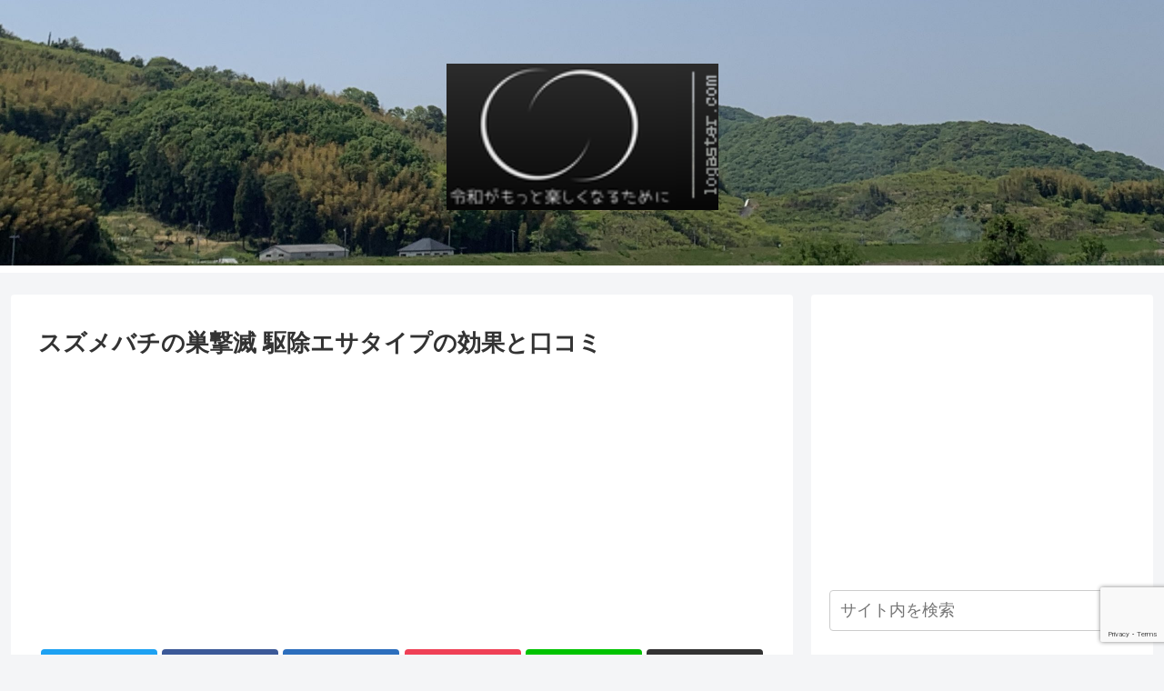

--- FILE ---
content_type: text/html; charset=utf-8
request_url: https://www.google.com/recaptcha/api2/anchor?ar=1&k=6Lcimo4cAAAAAM1UJ8gjD_b-Cn9QCiRoMJAgBdka&co=aHR0cHM6Ly9yZWl3YS1pbmZvLm5ldDo0NDM.&hl=en&v=PoyoqOPhxBO7pBk68S4YbpHZ&size=invisible&anchor-ms=20000&execute-ms=30000&cb=lu91u8z3i7y2
body_size: 48598
content:
<!DOCTYPE HTML><html dir="ltr" lang="en"><head><meta http-equiv="Content-Type" content="text/html; charset=UTF-8">
<meta http-equiv="X-UA-Compatible" content="IE=edge">
<title>reCAPTCHA</title>
<style type="text/css">
/* cyrillic-ext */
@font-face {
  font-family: 'Roboto';
  font-style: normal;
  font-weight: 400;
  font-stretch: 100%;
  src: url(//fonts.gstatic.com/s/roboto/v48/KFO7CnqEu92Fr1ME7kSn66aGLdTylUAMa3GUBHMdazTgWw.woff2) format('woff2');
  unicode-range: U+0460-052F, U+1C80-1C8A, U+20B4, U+2DE0-2DFF, U+A640-A69F, U+FE2E-FE2F;
}
/* cyrillic */
@font-face {
  font-family: 'Roboto';
  font-style: normal;
  font-weight: 400;
  font-stretch: 100%;
  src: url(//fonts.gstatic.com/s/roboto/v48/KFO7CnqEu92Fr1ME7kSn66aGLdTylUAMa3iUBHMdazTgWw.woff2) format('woff2');
  unicode-range: U+0301, U+0400-045F, U+0490-0491, U+04B0-04B1, U+2116;
}
/* greek-ext */
@font-face {
  font-family: 'Roboto';
  font-style: normal;
  font-weight: 400;
  font-stretch: 100%;
  src: url(//fonts.gstatic.com/s/roboto/v48/KFO7CnqEu92Fr1ME7kSn66aGLdTylUAMa3CUBHMdazTgWw.woff2) format('woff2');
  unicode-range: U+1F00-1FFF;
}
/* greek */
@font-face {
  font-family: 'Roboto';
  font-style: normal;
  font-weight: 400;
  font-stretch: 100%;
  src: url(//fonts.gstatic.com/s/roboto/v48/KFO7CnqEu92Fr1ME7kSn66aGLdTylUAMa3-UBHMdazTgWw.woff2) format('woff2');
  unicode-range: U+0370-0377, U+037A-037F, U+0384-038A, U+038C, U+038E-03A1, U+03A3-03FF;
}
/* math */
@font-face {
  font-family: 'Roboto';
  font-style: normal;
  font-weight: 400;
  font-stretch: 100%;
  src: url(//fonts.gstatic.com/s/roboto/v48/KFO7CnqEu92Fr1ME7kSn66aGLdTylUAMawCUBHMdazTgWw.woff2) format('woff2');
  unicode-range: U+0302-0303, U+0305, U+0307-0308, U+0310, U+0312, U+0315, U+031A, U+0326-0327, U+032C, U+032F-0330, U+0332-0333, U+0338, U+033A, U+0346, U+034D, U+0391-03A1, U+03A3-03A9, U+03B1-03C9, U+03D1, U+03D5-03D6, U+03F0-03F1, U+03F4-03F5, U+2016-2017, U+2034-2038, U+203C, U+2040, U+2043, U+2047, U+2050, U+2057, U+205F, U+2070-2071, U+2074-208E, U+2090-209C, U+20D0-20DC, U+20E1, U+20E5-20EF, U+2100-2112, U+2114-2115, U+2117-2121, U+2123-214F, U+2190, U+2192, U+2194-21AE, U+21B0-21E5, U+21F1-21F2, U+21F4-2211, U+2213-2214, U+2216-22FF, U+2308-230B, U+2310, U+2319, U+231C-2321, U+2336-237A, U+237C, U+2395, U+239B-23B7, U+23D0, U+23DC-23E1, U+2474-2475, U+25AF, U+25B3, U+25B7, U+25BD, U+25C1, U+25CA, U+25CC, U+25FB, U+266D-266F, U+27C0-27FF, U+2900-2AFF, U+2B0E-2B11, U+2B30-2B4C, U+2BFE, U+3030, U+FF5B, U+FF5D, U+1D400-1D7FF, U+1EE00-1EEFF;
}
/* symbols */
@font-face {
  font-family: 'Roboto';
  font-style: normal;
  font-weight: 400;
  font-stretch: 100%;
  src: url(//fonts.gstatic.com/s/roboto/v48/KFO7CnqEu92Fr1ME7kSn66aGLdTylUAMaxKUBHMdazTgWw.woff2) format('woff2');
  unicode-range: U+0001-000C, U+000E-001F, U+007F-009F, U+20DD-20E0, U+20E2-20E4, U+2150-218F, U+2190, U+2192, U+2194-2199, U+21AF, U+21E6-21F0, U+21F3, U+2218-2219, U+2299, U+22C4-22C6, U+2300-243F, U+2440-244A, U+2460-24FF, U+25A0-27BF, U+2800-28FF, U+2921-2922, U+2981, U+29BF, U+29EB, U+2B00-2BFF, U+4DC0-4DFF, U+FFF9-FFFB, U+10140-1018E, U+10190-1019C, U+101A0, U+101D0-101FD, U+102E0-102FB, U+10E60-10E7E, U+1D2C0-1D2D3, U+1D2E0-1D37F, U+1F000-1F0FF, U+1F100-1F1AD, U+1F1E6-1F1FF, U+1F30D-1F30F, U+1F315, U+1F31C, U+1F31E, U+1F320-1F32C, U+1F336, U+1F378, U+1F37D, U+1F382, U+1F393-1F39F, U+1F3A7-1F3A8, U+1F3AC-1F3AF, U+1F3C2, U+1F3C4-1F3C6, U+1F3CA-1F3CE, U+1F3D4-1F3E0, U+1F3ED, U+1F3F1-1F3F3, U+1F3F5-1F3F7, U+1F408, U+1F415, U+1F41F, U+1F426, U+1F43F, U+1F441-1F442, U+1F444, U+1F446-1F449, U+1F44C-1F44E, U+1F453, U+1F46A, U+1F47D, U+1F4A3, U+1F4B0, U+1F4B3, U+1F4B9, U+1F4BB, U+1F4BF, U+1F4C8-1F4CB, U+1F4D6, U+1F4DA, U+1F4DF, U+1F4E3-1F4E6, U+1F4EA-1F4ED, U+1F4F7, U+1F4F9-1F4FB, U+1F4FD-1F4FE, U+1F503, U+1F507-1F50B, U+1F50D, U+1F512-1F513, U+1F53E-1F54A, U+1F54F-1F5FA, U+1F610, U+1F650-1F67F, U+1F687, U+1F68D, U+1F691, U+1F694, U+1F698, U+1F6AD, U+1F6B2, U+1F6B9-1F6BA, U+1F6BC, U+1F6C6-1F6CF, U+1F6D3-1F6D7, U+1F6E0-1F6EA, U+1F6F0-1F6F3, U+1F6F7-1F6FC, U+1F700-1F7FF, U+1F800-1F80B, U+1F810-1F847, U+1F850-1F859, U+1F860-1F887, U+1F890-1F8AD, U+1F8B0-1F8BB, U+1F8C0-1F8C1, U+1F900-1F90B, U+1F93B, U+1F946, U+1F984, U+1F996, U+1F9E9, U+1FA00-1FA6F, U+1FA70-1FA7C, U+1FA80-1FA89, U+1FA8F-1FAC6, U+1FACE-1FADC, U+1FADF-1FAE9, U+1FAF0-1FAF8, U+1FB00-1FBFF;
}
/* vietnamese */
@font-face {
  font-family: 'Roboto';
  font-style: normal;
  font-weight: 400;
  font-stretch: 100%;
  src: url(//fonts.gstatic.com/s/roboto/v48/KFO7CnqEu92Fr1ME7kSn66aGLdTylUAMa3OUBHMdazTgWw.woff2) format('woff2');
  unicode-range: U+0102-0103, U+0110-0111, U+0128-0129, U+0168-0169, U+01A0-01A1, U+01AF-01B0, U+0300-0301, U+0303-0304, U+0308-0309, U+0323, U+0329, U+1EA0-1EF9, U+20AB;
}
/* latin-ext */
@font-face {
  font-family: 'Roboto';
  font-style: normal;
  font-weight: 400;
  font-stretch: 100%;
  src: url(//fonts.gstatic.com/s/roboto/v48/KFO7CnqEu92Fr1ME7kSn66aGLdTylUAMa3KUBHMdazTgWw.woff2) format('woff2');
  unicode-range: U+0100-02BA, U+02BD-02C5, U+02C7-02CC, U+02CE-02D7, U+02DD-02FF, U+0304, U+0308, U+0329, U+1D00-1DBF, U+1E00-1E9F, U+1EF2-1EFF, U+2020, U+20A0-20AB, U+20AD-20C0, U+2113, U+2C60-2C7F, U+A720-A7FF;
}
/* latin */
@font-face {
  font-family: 'Roboto';
  font-style: normal;
  font-weight: 400;
  font-stretch: 100%;
  src: url(//fonts.gstatic.com/s/roboto/v48/KFO7CnqEu92Fr1ME7kSn66aGLdTylUAMa3yUBHMdazQ.woff2) format('woff2');
  unicode-range: U+0000-00FF, U+0131, U+0152-0153, U+02BB-02BC, U+02C6, U+02DA, U+02DC, U+0304, U+0308, U+0329, U+2000-206F, U+20AC, U+2122, U+2191, U+2193, U+2212, U+2215, U+FEFF, U+FFFD;
}
/* cyrillic-ext */
@font-face {
  font-family: 'Roboto';
  font-style: normal;
  font-weight: 500;
  font-stretch: 100%;
  src: url(//fonts.gstatic.com/s/roboto/v48/KFO7CnqEu92Fr1ME7kSn66aGLdTylUAMa3GUBHMdazTgWw.woff2) format('woff2');
  unicode-range: U+0460-052F, U+1C80-1C8A, U+20B4, U+2DE0-2DFF, U+A640-A69F, U+FE2E-FE2F;
}
/* cyrillic */
@font-face {
  font-family: 'Roboto';
  font-style: normal;
  font-weight: 500;
  font-stretch: 100%;
  src: url(//fonts.gstatic.com/s/roboto/v48/KFO7CnqEu92Fr1ME7kSn66aGLdTylUAMa3iUBHMdazTgWw.woff2) format('woff2');
  unicode-range: U+0301, U+0400-045F, U+0490-0491, U+04B0-04B1, U+2116;
}
/* greek-ext */
@font-face {
  font-family: 'Roboto';
  font-style: normal;
  font-weight: 500;
  font-stretch: 100%;
  src: url(//fonts.gstatic.com/s/roboto/v48/KFO7CnqEu92Fr1ME7kSn66aGLdTylUAMa3CUBHMdazTgWw.woff2) format('woff2');
  unicode-range: U+1F00-1FFF;
}
/* greek */
@font-face {
  font-family: 'Roboto';
  font-style: normal;
  font-weight: 500;
  font-stretch: 100%;
  src: url(//fonts.gstatic.com/s/roboto/v48/KFO7CnqEu92Fr1ME7kSn66aGLdTylUAMa3-UBHMdazTgWw.woff2) format('woff2');
  unicode-range: U+0370-0377, U+037A-037F, U+0384-038A, U+038C, U+038E-03A1, U+03A3-03FF;
}
/* math */
@font-face {
  font-family: 'Roboto';
  font-style: normal;
  font-weight: 500;
  font-stretch: 100%;
  src: url(//fonts.gstatic.com/s/roboto/v48/KFO7CnqEu92Fr1ME7kSn66aGLdTylUAMawCUBHMdazTgWw.woff2) format('woff2');
  unicode-range: U+0302-0303, U+0305, U+0307-0308, U+0310, U+0312, U+0315, U+031A, U+0326-0327, U+032C, U+032F-0330, U+0332-0333, U+0338, U+033A, U+0346, U+034D, U+0391-03A1, U+03A3-03A9, U+03B1-03C9, U+03D1, U+03D5-03D6, U+03F0-03F1, U+03F4-03F5, U+2016-2017, U+2034-2038, U+203C, U+2040, U+2043, U+2047, U+2050, U+2057, U+205F, U+2070-2071, U+2074-208E, U+2090-209C, U+20D0-20DC, U+20E1, U+20E5-20EF, U+2100-2112, U+2114-2115, U+2117-2121, U+2123-214F, U+2190, U+2192, U+2194-21AE, U+21B0-21E5, U+21F1-21F2, U+21F4-2211, U+2213-2214, U+2216-22FF, U+2308-230B, U+2310, U+2319, U+231C-2321, U+2336-237A, U+237C, U+2395, U+239B-23B7, U+23D0, U+23DC-23E1, U+2474-2475, U+25AF, U+25B3, U+25B7, U+25BD, U+25C1, U+25CA, U+25CC, U+25FB, U+266D-266F, U+27C0-27FF, U+2900-2AFF, U+2B0E-2B11, U+2B30-2B4C, U+2BFE, U+3030, U+FF5B, U+FF5D, U+1D400-1D7FF, U+1EE00-1EEFF;
}
/* symbols */
@font-face {
  font-family: 'Roboto';
  font-style: normal;
  font-weight: 500;
  font-stretch: 100%;
  src: url(//fonts.gstatic.com/s/roboto/v48/KFO7CnqEu92Fr1ME7kSn66aGLdTylUAMaxKUBHMdazTgWw.woff2) format('woff2');
  unicode-range: U+0001-000C, U+000E-001F, U+007F-009F, U+20DD-20E0, U+20E2-20E4, U+2150-218F, U+2190, U+2192, U+2194-2199, U+21AF, U+21E6-21F0, U+21F3, U+2218-2219, U+2299, U+22C4-22C6, U+2300-243F, U+2440-244A, U+2460-24FF, U+25A0-27BF, U+2800-28FF, U+2921-2922, U+2981, U+29BF, U+29EB, U+2B00-2BFF, U+4DC0-4DFF, U+FFF9-FFFB, U+10140-1018E, U+10190-1019C, U+101A0, U+101D0-101FD, U+102E0-102FB, U+10E60-10E7E, U+1D2C0-1D2D3, U+1D2E0-1D37F, U+1F000-1F0FF, U+1F100-1F1AD, U+1F1E6-1F1FF, U+1F30D-1F30F, U+1F315, U+1F31C, U+1F31E, U+1F320-1F32C, U+1F336, U+1F378, U+1F37D, U+1F382, U+1F393-1F39F, U+1F3A7-1F3A8, U+1F3AC-1F3AF, U+1F3C2, U+1F3C4-1F3C6, U+1F3CA-1F3CE, U+1F3D4-1F3E0, U+1F3ED, U+1F3F1-1F3F3, U+1F3F5-1F3F7, U+1F408, U+1F415, U+1F41F, U+1F426, U+1F43F, U+1F441-1F442, U+1F444, U+1F446-1F449, U+1F44C-1F44E, U+1F453, U+1F46A, U+1F47D, U+1F4A3, U+1F4B0, U+1F4B3, U+1F4B9, U+1F4BB, U+1F4BF, U+1F4C8-1F4CB, U+1F4D6, U+1F4DA, U+1F4DF, U+1F4E3-1F4E6, U+1F4EA-1F4ED, U+1F4F7, U+1F4F9-1F4FB, U+1F4FD-1F4FE, U+1F503, U+1F507-1F50B, U+1F50D, U+1F512-1F513, U+1F53E-1F54A, U+1F54F-1F5FA, U+1F610, U+1F650-1F67F, U+1F687, U+1F68D, U+1F691, U+1F694, U+1F698, U+1F6AD, U+1F6B2, U+1F6B9-1F6BA, U+1F6BC, U+1F6C6-1F6CF, U+1F6D3-1F6D7, U+1F6E0-1F6EA, U+1F6F0-1F6F3, U+1F6F7-1F6FC, U+1F700-1F7FF, U+1F800-1F80B, U+1F810-1F847, U+1F850-1F859, U+1F860-1F887, U+1F890-1F8AD, U+1F8B0-1F8BB, U+1F8C0-1F8C1, U+1F900-1F90B, U+1F93B, U+1F946, U+1F984, U+1F996, U+1F9E9, U+1FA00-1FA6F, U+1FA70-1FA7C, U+1FA80-1FA89, U+1FA8F-1FAC6, U+1FACE-1FADC, U+1FADF-1FAE9, U+1FAF0-1FAF8, U+1FB00-1FBFF;
}
/* vietnamese */
@font-face {
  font-family: 'Roboto';
  font-style: normal;
  font-weight: 500;
  font-stretch: 100%;
  src: url(//fonts.gstatic.com/s/roboto/v48/KFO7CnqEu92Fr1ME7kSn66aGLdTylUAMa3OUBHMdazTgWw.woff2) format('woff2');
  unicode-range: U+0102-0103, U+0110-0111, U+0128-0129, U+0168-0169, U+01A0-01A1, U+01AF-01B0, U+0300-0301, U+0303-0304, U+0308-0309, U+0323, U+0329, U+1EA0-1EF9, U+20AB;
}
/* latin-ext */
@font-face {
  font-family: 'Roboto';
  font-style: normal;
  font-weight: 500;
  font-stretch: 100%;
  src: url(//fonts.gstatic.com/s/roboto/v48/KFO7CnqEu92Fr1ME7kSn66aGLdTylUAMa3KUBHMdazTgWw.woff2) format('woff2');
  unicode-range: U+0100-02BA, U+02BD-02C5, U+02C7-02CC, U+02CE-02D7, U+02DD-02FF, U+0304, U+0308, U+0329, U+1D00-1DBF, U+1E00-1E9F, U+1EF2-1EFF, U+2020, U+20A0-20AB, U+20AD-20C0, U+2113, U+2C60-2C7F, U+A720-A7FF;
}
/* latin */
@font-face {
  font-family: 'Roboto';
  font-style: normal;
  font-weight: 500;
  font-stretch: 100%;
  src: url(//fonts.gstatic.com/s/roboto/v48/KFO7CnqEu92Fr1ME7kSn66aGLdTylUAMa3yUBHMdazQ.woff2) format('woff2');
  unicode-range: U+0000-00FF, U+0131, U+0152-0153, U+02BB-02BC, U+02C6, U+02DA, U+02DC, U+0304, U+0308, U+0329, U+2000-206F, U+20AC, U+2122, U+2191, U+2193, U+2212, U+2215, U+FEFF, U+FFFD;
}
/* cyrillic-ext */
@font-face {
  font-family: 'Roboto';
  font-style: normal;
  font-weight: 900;
  font-stretch: 100%;
  src: url(//fonts.gstatic.com/s/roboto/v48/KFO7CnqEu92Fr1ME7kSn66aGLdTylUAMa3GUBHMdazTgWw.woff2) format('woff2');
  unicode-range: U+0460-052F, U+1C80-1C8A, U+20B4, U+2DE0-2DFF, U+A640-A69F, U+FE2E-FE2F;
}
/* cyrillic */
@font-face {
  font-family: 'Roboto';
  font-style: normal;
  font-weight: 900;
  font-stretch: 100%;
  src: url(//fonts.gstatic.com/s/roboto/v48/KFO7CnqEu92Fr1ME7kSn66aGLdTylUAMa3iUBHMdazTgWw.woff2) format('woff2');
  unicode-range: U+0301, U+0400-045F, U+0490-0491, U+04B0-04B1, U+2116;
}
/* greek-ext */
@font-face {
  font-family: 'Roboto';
  font-style: normal;
  font-weight: 900;
  font-stretch: 100%;
  src: url(//fonts.gstatic.com/s/roboto/v48/KFO7CnqEu92Fr1ME7kSn66aGLdTylUAMa3CUBHMdazTgWw.woff2) format('woff2');
  unicode-range: U+1F00-1FFF;
}
/* greek */
@font-face {
  font-family: 'Roboto';
  font-style: normal;
  font-weight: 900;
  font-stretch: 100%;
  src: url(//fonts.gstatic.com/s/roboto/v48/KFO7CnqEu92Fr1ME7kSn66aGLdTylUAMa3-UBHMdazTgWw.woff2) format('woff2');
  unicode-range: U+0370-0377, U+037A-037F, U+0384-038A, U+038C, U+038E-03A1, U+03A3-03FF;
}
/* math */
@font-face {
  font-family: 'Roboto';
  font-style: normal;
  font-weight: 900;
  font-stretch: 100%;
  src: url(//fonts.gstatic.com/s/roboto/v48/KFO7CnqEu92Fr1ME7kSn66aGLdTylUAMawCUBHMdazTgWw.woff2) format('woff2');
  unicode-range: U+0302-0303, U+0305, U+0307-0308, U+0310, U+0312, U+0315, U+031A, U+0326-0327, U+032C, U+032F-0330, U+0332-0333, U+0338, U+033A, U+0346, U+034D, U+0391-03A1, U+03A3-03A9, U+03B1-03C9, U+03D1, U+03D5-03D6, U+03F0-03F1, U+03F4-03F5, U+2016-2017, U+2034-2038, U+203C, U+2040, U+2043, U+2047, U+2050, U+2057, U+205F, U+2070-2071, U+2074-208E, U+2090-209C, U+20D0-20DC, U+20E1, U+20E5-20EF, U+2100-2112, U+2114-2115, U+2117-2121, U+2123-214F, U+2190, U+2192, U+2194-21AE, U+21B0-21E5, U+21F1-21F2, U+21F4-2211, U+2213-2214, U+2216-22FF, U+2308-230B, U+2310, U+2319, U+231C-2321, U+2336-237A, U+237C, U+2395, U+239B-23B7, U+23D0, U+23DC-23E1, U+2474-2475, U+25AF, U+25B3, U+25B7, U+25BD, U+25C1, U+25CA, U+25CC, U+25FB, U+266D-266F, U+27C0-27FF, U+2900-2AFF, U+2B0E-2B11, U+2B30-2B4C, U+2BFE, U+3030, U+FF5B, U+FF5D, U+1D400-1D7FF, U+1EE00-1EEFF;
}
/* symbols */
@font-face {
  font-family: 'Roboto';
  font-style: normal;
  font-weight: 900;
  font-stretch: 100%;
  src: url(//fonts.gstatic.com/s/roboto/v48/KFO7CnqEu92Fr1ME7kSn66aGLdTylUAMaxKUBHMdazTgWw.woff2) format('woff2');
  unicode-range: U+0001-000C, U+000E-001F, U+007F-009F, U+20DD-20E0, U+20E2-20E4, U+2150-218F, U+2190, U+2192, U+2194-2199, U+21AF, U+21E6-21F0, U+21F3, U+2218-2219, U+2299, U+22C4-22C6, U+2300-243F, U+2440-244A, U+2460-24FF, U+25A0-27BF, U+2800-28FF, U+2921-2922, U+2981, U+29BF, U+29EB, U+2B00-2BFF, U+4DC0-4DFF, U+FFF9-FFFB, U+10140-1018E, U+10190-1019C, U+101A0, U+101D0-101FD, U+102E0-102FB, U+10E60-10E7E, U+1D2C0-1D2D3, U+1D2E0-1D37F, U+1F000-1F0FF, U+1F100-1F1AD, U+1F1E6-1F1FF, U+1F30D-1F30F, U+1F315, U+1F31C, U+1F31E, U+1F320-1F32C, U+1F336, U+1F378, U+1F37D, U+1F382, U+1F393-1F39F, U+1F3A7-1F3A8, U+1F3AC-1F3AF, U+1F3C2, U+1F3C4-1F3C6, U+1F3CA-1F3CE, U+1F3D4-1F3E0, U+1F3ED, U+1F3F1-1F3F3, U+1F3F5-1F3F7, U+1F408, U+1F415, U+1F41F, U+1F426, U+1F43F, U+1F441-1F442, U+1F444, U+1F446-1F449, U+1F44C-1F44E, U+1F453, U+1F46A, U+1F47D, U+1F4A3, U+1F4B0, U+1F4B3, U+1F4B9, U+1F4BB, U+1F4BF, U+1F4C8-1F4CB, U+1F4D6, U+1F4DA, U+1F4DF, U+1F4E3-1F4E6, U+1F4EA-1F4ED, U+1F4F7, U+1F4F9-1F4FB, U+1F4FD-1F4FE, U+1F503, U+1F507-1F50B, U+1F50D, U+1F512-1F513, U+1F53E-1F54A, U+1F54F-1F5FA, U+1F610, U+1F650-1F67F, U+1F687, U+1F68D, U+1F691, U+1F694, U+1F698, U+1F6AD, U+1F6B2, U+1F6B9-1F6BA, U+1F6BC, U+1F6C6-1F6CF, U+1F6D3-1F6D7, U+1F6E0-1F6EA, U+1F6F0-1F6F3, U+1F6F7-1F6FC, U+1F700-1F7FF, U+1F800-1F80B, U+1F810-1F847, U+1F850-1F859, U+1F860-1F887, U+1F890-1F8AD, U+1F8B0-1F8BB, U+1F8C0-1F8C1, U+1F900-1F90B, U+1F93B, U+1F946, U+1F984, U+1F996, U+1F9E9, U+1FA00-1FA6F, U+1FA70-1FA7C, U+1FA80-1FA89, U+1FA8F-1FAC6, U+1FACE-1FADC, U+1FADF-1FAE9, U+1FAF0-1FAF8, U+1FB00-1FBFF;
}
/* vietnamese */
@font-face {
  font-family: 'Roboto';
  font-style: normal;
  font-weight: 900;
  font-stretch: 100%;
  src: url(//fonts.gstatic.com/s/roboto/v48/KFO7CnqEu92Fr1ME7kSn66aGLdTylUAMa3OUBHMdazTgWw.woff2) format('woff2');
  unicode-range: U+0102-0103, U+0110-0111, U+0128-0129, U+0168-0169, U+01A0-01A1, U+01AF-01B0, U+0300-0301, U+0303-0304, U+0308-0309, U+0323, U+0329, U+1EA0-1EF9, U+20AB;
}
/* latin-ext */
@font-face {
  font-family: 'Roboto';
  font-style: normal;
  font-weight: 900;
  font-stretch: 100%;
  src: url(//fonts.gstatic.com/s/roboto/v48/KFO7CnqEu92Fr1ME7kSn66aGLdTylUAMa3KUBHMdazTgWw.woff2) format('woff2');
  unicode-range: U+0100-02BA, U+02BD-02C5, U+02C7-02CC, U+02CE-02D7, U+02DD-02FF, U+0304, U+0308, U+0329, U+1D00-1DBF, U+1E00-1E9F, U+1EF2-1EFF, U+2020, U+20A0-20AB, U+20AD-20C0, U+2113, U+2C60-2C7F, U+A720-A7FF;
}
/* latin */
@font-face {
  font-family: 'Roboto';
  font-style: normal;
  font-weight: 900;
  font-stretch: 100%;
  src: url(//fonts.gstatic.com/s/roboto/v48/KFO7CnqEu92Fr1ME7kSn66aGLdTylUAMa3yUBHMdazQ.woff2) format('woff2');
  unicode-range: U+0000-00FF, U+0131, U+0152-0153, U+02BB-02BC, U+02C6, U+02DA, U+02DC, U+0304, U+0308, U+0329, U+2000-206F, U+20AC, U+2122, U+2191, U+2193, U+2212, U+2215, U+FEFF, U+FFFD;
}

</style>
<link rel="stylesheet" type="text/css" href="https://www.gstatic.com/recaptcha/releases/PoyoqOPhxBO7pBk68S4YbpHZ/styles__ltr.css">
<script nonce="Y8Q1qtLw69NmIsQGsS5FAQ" type="text/javascript">window['__recaptcha_api'] = 'https://www.google.com/recaptcha/api2/';</script>
<script type="text/javascript" src="https://www.gstatic.com/recaptcha/releases/PoyoqOPhxBO7pBk68S4YbpHZ/recaptcha__en.js" nonce="Y8Q1qtLw69NmIsQGsS5FAQ">
      
    </script></head>
<body><div id="rc-anchor-alert" class="rc-anchor-alert"></div>
<input type="hidden" id="recaptcha-token" value="[base64]">
<script type="text/javascript" nonce="Y8Q1qtLw69NmIsQGsS5FAQ">
      recaptcha.anchor.Main.init("[\x22ainput\x22,[\x22bgdata\x22,\x22\x22,\[base64]/[base64]/[base64]/[base64]/[base64]/[base64]/[base64]/[base64]/[base64]/[base64]\\u003d\x22,\[base64]\\u003d\x22,\x22F0ElWzzDiXc9YMKRVjTCiMOJwobCg8OBFMK0w4lSfsKLXsKUV3MaOxTDrAZJw7MywpLDq8ObEcORXMOTQXJ/QgbCtQYTwrbCqU/DtzlNX1Mrw55GYsKjw4F5TRjChcO7ZcKgQ8OIMsKTSlpWfA3DmHDDucOIXcKeY8O6w5LCrQ7CncK3UDQYPWLCn8KtRhgSNls0J8Kcw7bDqQ/CvAvDvQ48wrUiwqXDjiPCoClNQsOlw6jDvn3DrsKEPQjCpz1gwonDqsODwoVawqsoVcOZwqPDjsO/[base64]/Dh1Mjwo3Dqx8mOcO1PsKVw7XDl8OawrnDh8KRwoc3ZcOhwoXCh8KMUsKZw6gYeMKEw5zCtcOAd8K/DgHCpA3DlsOhw7tAZE0NecKOw5LCscKjwqxdw7F9w6ckwo5BwpsYw7tXGMK2BUghwqXCosO4wpTCrsKRYgE9wrXCisOPw7V8UTrCgsO9wq8gUMKwTBlcEsK6OihVw4RjPcONDDJcccKpwoVUCMKcWx3CvF8Ew61xwp/DjcOxw5vCu2vCvcKoBMKhwrPCscK3ZiXDlcKEwpjCmTzCsGUTw7TDmB8Pw5RYfz/CtsKzwoXDjHPCpXXCksK0wpNfw68Yw7gEwqk9wrfDhzwLDsOVYsOKw7LCoitRw55hwp0eBMO5wrrCoCLCh8KTJ8O9Y8KCwrjDgknDoAN4wozClMOyw4kfwqlmw7fCssOdUDrDnEV3NVTCugzCqhDCuztyPhLCkcKeNBxAworCmU3Dn8OBG8K/GFNrc8OLf8KKw5vCmFvClcKQK8Oxw6PCqcK1w4NYKlTCrsK3w7Fuw5fDmcOXK8KVbcKawrfDv8Oswp0TTsOwb8KkQ8Oawqwkw6ViSnhBRRnCt8KJF0/[base64]/[base64]/[base64]/aSUbw6DDqMKcw5xdw7vCjcOJJMO8CMO6LsOVOHhgwrLDqQ3CrA/Dli/ChnvCisKjC8ONRCkVOW1cHsOWw6dCw5Roc8K+wq/CskIZACg5w7zCjD0Aei3CjTU7wqjCmAYHDsOlN8K9wpnDt3pLwpxvw77CnMK2wpnCkjcOwppWw6F5wpPDjxpew58EByEQwrUyHMORw6XDil1Xw4cBPMOBwq3Cn8OxwqvClTx5UlYOCiHCq8K4e33DmiN8c8OaC8OGwoY6w4PCicOxFHk/QcKiJMKTQ8Oew4gXwpHDpcOmJMKVGcO+w5l0XTtzw4B3w6E3YyUKQ2HDrMKjeH3CjsK0wpDClTTCpsK9wpfDnkcLcz5ww4rDv8ONPnsEw519NgQAFQfClC4hwpbCisOWOEV9a28Ow4bCgR/[base64]/wq96fcOOfANiw5IGwrXDicOQwq18TGI4w7YdRVPDs8K+dSARXntbbHNlZBB5wpNlwqDClCQLw54CwpASwoUQw5g6w6cCwo0fw7HDjhDCtTdGw5DDhGt2ITUyZ1ImwrVtFUklaEXCqcO/[base64]/[base64]/[base64]/w6bDuzDDjcKTw7svTcKDPGfCkw8HwpHCk8Oxdl5/Y8OWMsOfbE7DtsK2Fytkw7I7O8KhXsKqJXdmNsO6wpTDsVlzwr59wp7CiD3CkQTCkRgqaGrCqcOqwpfCqcKIVmTDhcOSeQ0sQHslw5bCkMKnXcKocRzCkMOwXydcQGAlw5YVbcKkwofCnsORwqNLXcOYEGsMw5PCow5aaMKbw73CgFsEVj5uw5vDrcOdAMOHw5/ClSkqN8K2Rw/DrW/CnG5Uw7MMP8OlXsOqw4XDoDnChHEgE8KzwoBgacOjw4zCo8KSwqxJLnlcwo7CtMKSPzd2VybCnBoaXcOJf8KaPnxQw6TCoBDDucK+asK1W8KhZMOYSsKKGcOIwoJWw5ZPIwfDqCccMUHDrjvDuRMhwqkvJwJGdxkkGSfCscKNasO/GMKxw7DDowfCiyfDtMOiwqnDqXFWw6TDkMO6wo4uFcKEdcOfwqXDo2/ClDbChzk2d8O2dQrDgThJNcKKw640w4xQR8KeQD5jw5zDnT02UQ5MwoDDgMKJdGzDlcOvw5fCiMOZw7dCFl5owqjCpsKaw7UHOMKRw47DkcKCM8O6wqnDosKhwrHClmMIHMKEwrtkw75AHMKmwqrCmMKXNx3CmMOHYg7CgcK0BAHChcK9w7TCo3jDvDvCscOJwo10wr/CnMOzMlrDkS7Ct3vDg8O3wobDqhfDqmUPw6A7KsOtXsO6w4bDqDrDokPDgjnDkyF+B14vwrgWwpnCqDsbaMOSB8Ofw6VDLDUhwr1AeyXDjT/CqsKKw6LDg8KVw7c5wo9Xw4RXesOswoASwoTDqsKuw7cDw43Cm8KXBsOGacKnIsOIMHMPwqoEw7dbHMOZwokCch/DusKXFcK8RRLCqcOMwpbDhiDCgMKqw5YywpY2wr4jw5vCmwUEJcKBX2xlHMKQw7FtAzYNwoLCojfCs2ZEw5bDmxLDkFHCuVAGw4o7wqbCoEpVLT7CikHCgsOzw5N4w7x3M8Ktw4TDhV/[base64]/w5MSwp98w4/CiWBpLsOlw7wSUsO4wpXDmS4Jw67DoU3CmcOWR0XDq8OqZXI8wrNqw49aw6BZRcKRQcO/OXXDtsOiHcK6XSsXdsOrwrMRw6BQP8OERUcvw5/CvzMzP8KfB3nDsUbDjMKtw7bCr3lvJsK1I8KmOifDpsOOPgTCj8KYYS7Cg8KNGVrDiMKHAALCrAfDgQrCjD3DqF/[base64]/DrB8iDmTCjMKdPsO3w4TDlHkuw7s6woI3wpHDlGQlwqHDvsO9w51OwqDDqMOaw5cxVMOOwqTDujoxTsKXHsOBWCc/w7JGVRXDl8KSPcKLw6E7MMKXR1vDqUzCtcKUwqTCs8KSw6R9DsKGccKDw5PDkcKYwq89w4TDujLDscKSwrIvQhVsPAsPwrXCgMKvUMOtfMKEECnCjQrCksKtw6sjwpksFsO8ETtjw7jClsKBXXIAXX/ClsKzOGLDgmhtVcO9OsKtIx5nwq7DkcOCwpDDuB0SecObw47CncKawr8Nw5A1w4RwwqbDrsO/[base64]/KcO+w6tbwr/DqMOWw7LDvBbDi8KkwqrChMK+wpRERsKMKX3Dt8KEf8KKbcO3w7fDsz5IwotywrMIWMKGJwjDjcKzw4zCpWLDg8O1wqnCgcOsYTQqw4LCksKjwq/DnmV+wrxucMKIw6JyeMObwpRSwpVYRk1FXEXClBBifB5iw65lwrzDqMKNwqPDoCd3wqlkwrgKHFElwrfDisO7dcOSQsKWVcKWbUkiwrklw5jDngLCjhfCnU9kIcKKwqFwV8O6wqtpwoPDhE7DvEFdwo/[base64]/DnFpawqvDisOfUcK0woLCnSvDpnN5w5DDkQdDczxWQV7Dkhl2CMOOTVvDlcO/wqp7YjR0w60Jwr0kE1XCqcK+f3tPSF4Rwo3DqsOhLzfDqFvCpGsWaMOEVcK/wrsxwqXChsO3w5vCnsOXw6cTB8KowpVtKMKPw4XCtUzClsO+wpfChTpmw7DChArCmW7Cn8OPfw/CsWB6wrbDmy5jw6TDrcKcw6XDmTHChsOFw4lDwoPDglfCuMKZIg05w6vDhTbDvMKuRsKMfsK3ChPCsQ5Zd8KMUcOgBR7Do8ODw4F3W3fDsVkNZsKXw7PDncKoH8OjMcOHMsKww7LChEzDvSHDmMKubcK8wqF5woDDujFodRPDshTCpw5wVVt7wo3DhEDCgcO/ISbCrsO/Y8KaSsKlYXnCjcO6wrvDqsKNLD3ChGTDmkQ8w7jCjsKFw7HCscK5wp9SQifCscKkwrpRDcOIw63DrTTDusKiwrTDtlBsb8O+wpMhLcKHwpPCmFZcOn7CpEASw6nDvsKswo8xYG/DjlF7w4jColdYfR3DoFljEMOJwplcVcKHawFbw67Cn8Kow5PDgMOsw7nDhH7DtcOhwrbCtGLCjMO8w4vCpsKew6x/TTTCm8KVw53DqMKaEis/WnXDgcOmwokqW8OgIsOlw5hzJMK6woJFw4XDuMOXw5LCnMKaw4zDmSDDiyPCiAPCn8OGQMOKd8K3ZcKuwo/[base64]/w6HCmMKvY8KtTx0Jw7YZLsKPwqjCo8OKckjCumUQw5Ibw6PCrsOBWlzDjMO/V0jDvsKAwoTCgsObwqHCi8K7WsOvEnnDisOOB8KDwrUoZAzDl8OswowFc8KswovDsRkNWMOCK8KnwrPCjsKLCgfCj8KvB8Kow4HDrgvCgjvDqcOXDy40wrnDkMOzOCNRw6MywrM9FMOuwr9TOcK+woLDhRnCrCIbBcKkw4/Co3hJw4vDpAdIw4tHw4Apw7FnAkHDnwbCj1TDs8OxScOPG8KXw4fCnsKPwr4zwofDtMKjEMOWw59Uw6BTUC0wLAIxwqnCjsKBJCXDs8KaccKAGsKAGVPCp8OwwpHDuX4aTQ/DtsKZXsOUw50GQS/DqkVpwpzDty7CqlLDlsOMRMO4TEfDqwvCuAnDrsKfw4jCqMO5wqHDqiIvw5LDr8KdAMOXw4xXA8KKc8Kpw6smAMKKwoc+WMKCwrfCsRkMAjrCt8Ovchd9w6txw77CvsKmecK5wp1Fw6DCu8OHFj0hLMKECcOIwonCs1LCisKhw4bCncOzMsO/woLDusOuSRnDvMOrVsO+wrMrVCBYEMKMw7BgLMKtwq/Chw7ClMKWei7CiUHCu8KUUsOhw7jCv8OxwpYawpFYw6Ymw75Swp3Du2pYw4HCmsOadUdOw781wqVMw7szw5EtDsKhwp7ClTpGFMKpDsObw5HDocK+FTTCoX3CqcOHFsKBX0TClMOhwovCpcKBGCXDhR5Fw6cUw6/ClAZ3wp4xGDHDt8K3X8Oxwq7CrWc0wogNeCPCpnjCqwsoPcO+CCfDkjvClWjDlsK4dcKXcFrCi8O7ICIuVsKwb2jChMK+SsO4Q8OYwqxaSiXDiMKdLMOnPcOAwqzDv8KiwpjDlF3DhGwDJMO9QU7DuMKhwqUrwoHCqcOawoXCoxUMw55Ow7nCsFjDmHhmIwEfJMKPwp/[base64]/[base64]/fMKaNsOZWWvDq8OvwoXCjcOvwp3Dr8O5PQzDtgJ1wpgsN8KeGcOkDiPCqCo6VQ0QwprCu2IsdiZOUMKvO8KCwoolwrpIf8OoHG3DlUjDgMKEVQnDviljXcKvwonCtWrDmcKRw75bdjbCpMOPwrjDm3AvwqnDtFHDksOMwojCqnbDgnHCgcKfw41WXMO/[base64]/Dq2dGCcOPw6/DsE8Dw790UMOGA27Dk17DgMOXw5wCw5nClMKIwp3Cu8KEXnjDpMK6wpY5a8OMw6fDmCEhwoEFHSYOwqpaw7nDvsO9TwUYw5Azw63DucKyRsOdwolGwpQ6XcKVwqI7wqLDggVEPTRvwoEbw4fDuMO9wofCtG5qwoVWw4bDrA/DhsKawoQWYMKSIGfCgDISLVvCvcOlf8KnwpJDWF7Cozg4bsOBw77CjsKNw5jCqsK5wofDs8OoBk7DocK9Y8KDw7XCjwRZUsOGw4jClsKNwp3CkH3CjcO1PiB+XMOmJMO5Wzg8I8O7IEXDkMKuIhRAw4AJfhZzwoHCh8KRw6PDlcOCRxFkwr0PwpY/[base64]/[base64]/[base64]/DjgYzwqLDicO9w7p5LcKVwq1gw7fDjkXCn8KgwqbCsGEtw59owqnCmizDqsKnwrpKR8O/[base64]/wqsZflRIw6kqw5BqKcK7cDPDm8O1wrjCkz8NI8OgwogKwqUze8K1IcOwwrhAOGcUWMOhw4PDqwzCulc/[base64]/DnAhLw5cxwqbCsHgTwq/DnsKnwrkBKF7DpGDCs8OvN3/DosOTwqtCMcOOw4XDiwQdw5sqwpXCtcOXw7g8w4BrInfCmmsmw6dCwqTDksOUCnnCjnYYOGXCtsOswpsnw77CvATDhsOHw4jCmsKJBUE/w6pgw5U4OcOORMKww7XCgcOiwrjCq8OIw40uS2jDqFJxLFJkw6ZfKMKdw6NWwq5Qw5vDtcKqcMKaGTHCm1/Dn0LCv8OSfEMWw7DCtMOgfX3DlAkzwo/[base64]/woYrwokNP8Ouw4jDu1JfwqwKTntxwpxSwr5mLMKsQsOkw5nCoMOtw7Fvw5rCuMKiw6vDncKESmzDhF7DvjI7LT1kVBrCiMOPJsODT8KiEMK/OsO3fcKvGMOZwovCgTE/cMOFSUYGw6HCuwrCj8O0wpHChRrDq1EFw4Ilw4jCkEcFwrrCnMOlwqbDpWbDnHrDrDfCmEECw7LCnFIxA8KjQW/Dt8OkBMKkw67CijUPbcKiI3DDtE/[base64]/woPDvDHDlWXCt8Odw7vDgMKKOcOtwq/DmHIqw6kIwoNhwrEUTMOzw6FjOmZJDwbDr2bCgcOhw6fCmDLDsMKRFTrDpMOiw4XChMOIwoHCnMKzwotiwoQ6wpAUUj5xwoIFwpIow7/DngXCsCBKfnEswr/Dhghbw5DDjMOHwonDtS80GMK5w6sqwrDCusK0ScKHMkzCj2fCskjCsmIyw4xGwpTDjBZ4O8ORS8KtVsKbw4RTYj5OMBPDhcOCQ2ZwwpzCn1vCmgLCn8OJYsK3w7MvwqcZwoorwoHCkCLCh1lnZAUQcnvCmA7DiD/DvX1EOMOMw6xfw4nDkRjCrcKywrrDlcKYSWbChcOewpYIwqnCo8KjwpRPU8KsXsO6worDu8O1w5BNw7EHYsKfwr/CnMOQKMKYw7IVPsK/wpU2bWnDrTjDk8OBM8OHN8KBw6/DpyA7AcKve8Obw757w7B0wrZWw7dgc8OcdF3DgX1xw6JHQWtRIn/CpsKkw4IOR8OJw4zDj8Oyw6wGQDNZacOAw6hwwoJDIVVZWG7CmsKWHH7DgcOMw6EoCB3DtcKzwpLCgmzDqAbDjMOadUXDtR80JE3DoMOZw5rCjMKJR8KHFWdawqsmwrDChsOAw4XDhwEnJ1dICTRLw6MQw5EUw6grB8KBwq5dw6UzwoLCvcKAPsOcHmxDGD/[base64]/Dj1BiwrwxRHzCmMKxSMOpfsO7w6/DgsK/wrvCsVjDslsRw73DpMKXwphZY8K+aEnCscKnXl/DoClpw7VOw6ANCRbDp3xDw6XDtMKWwps0w6IswrjDtHVsR8KSwq0pwotEwqE1dzTDlUnDtydgw4nCrcKEw5/[base64]/Cuy84w4wZNcOwJ8Oef8OxecKmT13CiRZsXjt/w6DCj8OSf8OSDAjDksKrRsO+w4l0wobCtkbCj8O/w4LCvxLCv8KNwpnDnEPDtm/CicONwoLDt8KdJMKGTsKJw7tVGMOJwoUUw4LChMKQb8KSwqHDolJVwqLDgxsrw69owqnCpksuwqjDg8OJw7YeGMOqd8K7dm3CtAMRSkgTNsOPS8Kjw5oNAV/DrxPDjijDtcO/[base64]/RMOtw48qwpDDiio+UlbCljBYwoTCvMOOw5Y2w57Co1lqecOUZMKhVF0uwqwPw7nDq8OieMOxwpIuwoMeU8K3woAfaR47DcK+B8OJw6bDr8O0dcOABkLCj29dO35RQlgqwr3CjcO/TMK8ZMKlw7DDkRrCuHHCuCBtwoRFw4jDrTwaJ1c/ScKlc0ZQwovCrgDCgcKtw6oJw47ChcK5wpLCvsK0w757w5nDtFBWwpvDmcKnw63CnsOQw4zDnQMjwqNYw4vDjMO7wrHDlkrCnMOBwqsaFyIGF1nDsyxwfA/DrzjDthNDRMKdwrfDnk3CrURJJsKyw7Z1IsK7HDzCgsKMwoZZD8OjeT7CgcOfw7rDp8OWwrPDjD/CmmIJaRQmw6TDk8OKJMKRYWwGMcOCw4xSw57ClsO/[base64]/[base64]/[base64]/YzXCuMKzw6fCrC1reMKuwq/[base64]/wrwga01XwqJxW8Kgw4zDncOoaCDDrsKWw7RALA7CqS0gwpN5wrgeMsKEwoLDujAXT8Oxw4cqwrXDmD3ClcO/NsK6GcOePlDDvzjCm8OXw7PCmQcgbsO1wpjCicO/GVTDpcO/w41dwoXDm8K4I8OMw6XDjMKywrfCu8Orw7zDqMOMW8O8w47DpCpAHE/CnsKbw7DDrcOLJWU/FMO+ax9YwoEFwrnDj8O8wq/DsF3CoWZQw78xdMOJPsO6W8OYwpUcw4bCojxvw6Nqw5jCksKJw6Agw7xNwofDnMKBfmw9wr9sMsKTfcOxZsOQbyrDkxcMWsOmwonChcOOwqw4wpQAwpZfwqdYwrwyeVHDpQN5aHrCssKaw6pwGcKpwotVw5jDjTvDpilHworCnsOawpUdw44wAMOawroTL3IUVsOlRU/DuzbCnMK1woROwpo3wq3CsUXDoRMMcBMXAMOHwr7CvsOowpxreGkyw5IgBgTDvGQ8WidEw5JDw5QDUsKpPMOVCmXCsMKIdMOIDMK1OkvDnl5vEUUUwoUNw7EQEUF4Cmwdw7rCv8O6NMOTw6nDr8OUbMKiw67ClDEhQcKiwqcRwopCaG3DtV7CjcOKw5/[base64]/w4zDhcK2w5TCksOAM8KcUz50w4rCrsK1w5xMwprDo2zCrsO5wrnDtE3CizrDikhuw5HCrU0lw5XCik/Dg05FwrjDsm7DgsOYC2nCgsOkwrJOdMKqIW80BsK7wrBjw4zCmcKCw4fCjiISUsO0w4rDr8KWwqM/wpgVW8K7X2DDjU7DnMKjwr/ChcOrwoh6wrbDim7CvyvCqsKaw595YklaU3XCh3HCiinDsMK9wp7DscOyGsO8TMOowpAuP8KIw5New5cgw4NwwrQ1DcOFw6zCtCfClMKnZ0YzBcKhw5XDozFew4BmD8KuQcOaXQ3DglgIEBDDqTB8wpUBXcKAJcK1w4rDj2jCsz7DssKGTcOVwq3DpkTCgl/Ds2jCowsZPcKcwpDDnw4/wr4cw7rCm0QGM3k3Gl44woHDvgvDoMOYU0/CvsOBXR93wrwlwo1VwoJ9wpPDiHk/[base64]/CpTzDrG9+woBlLMKDw4vDocOSw7FDRMOLw6rCg17CiSwVUzRDw6FiPDLChcKLw4RkbxxHeF0jwpVBw7sGBcKmOWxQwrg7wrhJcR7Cv8O5wrFpwofDon8vHcO9e2BxXMK8w5XDpMODLMKdBsKiSsKuw6swLkhWwoBhImnCjzvCjsK/[base64]/DscOFOsOwFMODHkTDjXkYw5bCr8OaO0zChWHCiG1vwqrChTM5BcO8F8O5wpPCvHwIwr3Dp0PDl2bChyfDmW7CuBDDo8Kewo0Hc8KOel/DlBPCp8O9fcOPS1rDkx7CuSvDuS/CkcOpICNow6h2w7/Dv8K8wrfCsz7ChcOBw6bDkMO1dTXCkxTDjcOVMcKSQcOEdsK4XsK+wrHDhMKAw5sfI37CvznDvsOMQMKPwoDCnMOIBEYBdMOhw7pocQEiwqA0ABzCqMOvPcKfwqs/WcKFw54Nw7nDk8Ksw6HDpcOPwpDCpMKQbGDCtDllwoLClwHCkVnChMKlIcOow7p+ZMKGw4t0SMOtw6FfWEIgw7hKwoXCj8KHw7fDk8O5QVYBfcOzwoTClzzCisKcZsKmwqnDp8Olw4PDsAbDuMOzw4lcHcO5W1gRJ8K5KmHDuwIgDMO2aMKlwp45YsOxwp/DmkIKGVkew6YdwpbDjsOnwpbCrcKiFw1jZMK1w5MLwqzCiV9qXMKCw4DCtcOlFwBgEsOEw6kFwoDCtMKXBR3Chh3CiMOjw590w6HCnMKiVsKJNx3DmsObFEHCtcORwq7Dv8Kvw61Yw5XCsMKvZsKJQMKjQXTDmcOQXsK/wrotekZmw5rDkMKcDFw+N8O3w4s+wr7Cr8O7BMO/w5s1w7UnQGtKwp19wq99bRgew5EKwrLCtMKFwp/Dj8O8V1/DoF/CvMOUw7k7wrltwqgrw5Axw4RxwpjDs8OdR8ORMMKxbz16wqbDu8OAw53CgsOYw6NZw63ChcORdRcQJMKWF8ONI3Mgwr3ChcO/OsOBaSkNw6vCpGnCrmZEBcKlVjdtwp3CrsKLw7zDo0d1wrkhwoDDqV7ClxrDtMOKwp/CkwVxR8KSwqjCiSDChxgTw49GwrrDjcOACydLw6oXwqrCtsOswoVWZUDDgMOBJMOFAMKLK04KTD42NsOCwrAzCgzCr8KMQMOYfsKIwrLDmcOfwoRCbMKLB8KWYF9MZsO6b8KKM8O/w7AXPMKmwprCoMOkI3PDiwPDhMK0OMKjwpwCw4jDnsOSw57Cg8KFVmnDisOoXlLDtMKiwoPDl8OBeTHCmMKXdcKzwpc+wqTCg8K4YhrCpl5BZMKCw53CkCnCkVt0T1TDr8OJe1fChF/CtsOBBgccGCfDlT3ClcKcXzbDq1vDg8O2S8O9w7wnw6nDmcO8wopnwrLDjUtYwqzCmjHCt17Dm8Ofw5giUC3CucOew7HChg/DsMKDM8OewrE8FMOFBUnCnsKKwpjDslrCgGFawrc8GW8AM3wawoQZwqrCgmNSLsKmw758V8Kew7HCiMKkwrbDll9Gw70EwrAGw49yFxjDlTBNKsOzwpXCmwvDsTw+BRbDvMKkScO+w5bCnlTCqkFfw6A2wpnClnPDlAHCmcOUNsOcwpI/BmPCiMKoOcKHdcKEfcOQUcO4O8K+w7nDr3cuw45Ofnt9wpZwwpIHFFgqAsKVMsOIw4rDhsKUC0nCrhhXZTPClzLDrXHCrMKvP8K1T0zCgF1DXMOGwrXDl8K/w60TW2B6w5E2eTzCoUpFwpIIw4k6w7vCl1XDrcKMwpvDkQDCvG5Iw5LDm8KaSsOvGEXDqMKEw7xnwpLCnWpLdcKsGcK/wrtAw7UqwpcKHcKxaDMKwr/[base64]/HiPDiXQrw6nCryZowozCpTTDsMOhUi5mwrwyXHcUw4JDLsKlRsKYw71KLcOLPAbDoFAUHAzDi8OWIcKzUFo9ZSrDlsOhH2jCs0TCj1vDqkAAwqTDr8OBSsOyw5zDvcOtw7HDgmwHw5vCqwbDoDHCnSEkw4Y+wq3DisKAwqvDm8OOP8KCw6rDvcO2wp/Dul1lcyrCtMKeb8OzwqpUQVVWw5hMD0HDgMOHw7HDlsONPEXCnzbDrEPCmMOkwqsZQCnCgsO6w7JDw4TDvEA5JcKew5wPf0LDiCFiw7XCksOtA8Kgc8OAw74/RcONw4XDicO5wqFjUsKbwpXDhFxcW8KtwrHCuV7Ch8KeUSBFU8KbP8K4w551AcKrwocjRnE3w7Q1wqIuw4HCiCXDl8KZMFcDwogTw5FYwq03w5x2MMKCSsKmbsO/[base64]/CmzxdwpsPwo3CgWjCgzzDiAXDjsKMDcKow6pifsOkP13DusOdw4PDrXcNJMOVwoXDvGnCqXBAZ8KgbHLDsMKMcxzCqzHDh8K7T8OjwqRnGRrCtDrDuARuw6LDqXbDmcONwq0INxB/[base64]/[base64]/DqcOcw5cywpMew7bDmsK7OsKdwpnCsXBaVUjCosOhw5c2w7ULwow4wp/CljgeZjZBJmBSRcOgIcO7W8KBwqfCgcKTY8O6w7wfw5Y9w5AlFjTCtRAYXgTCijLCtMKNw7zCvV9idMOCw4rCjcK6RMOvw5PChEE4w7/ChTAAw4N4Y8KgC1zCjnhCWsOeDsKvA8K+w58awqktdsOMw4/CssO0SHjDisK9w4HClsKkw5NAwrJjdW4UwoPDiHoGKsKVSMKTQMOZwrcKURbCsVddOTdNwr7DkcK+w6pjScKwLGloGAUCTcOwfi4oFsOYVcOWFF06b8KTw5zCvsOSwqPCmsKvTTzCs8KuwqDCvG0uw5Z4w5/DuRjDiXvDgMORw4rCoQY4eHFcwp1VMzDDhXbCmXFWJlNyC8K1acKGworCn2Y0Ez/Cm8KMw6jDtCjDtsK3w47CkDJow6NrXMOWIC9eMcOGXcOaw4/CvAjDvHwoKXfCu8KQBSF3W19sw6PDrcOjNsOQw6Aow4E3GFM9WMKkRMOqw4LDpsKdKcOPw6tJwovCvRDCuMKpw4bCowMmw7Enwr/DmcKiDDEWN8O/fcK4dcORw4xjw7FrdD/DtHZ9dcK3wr8ZwqbDhRPDtgLCqhLCmMO/wqnCjMKjVDckLMOvw67CtMK0w5nCocKucz/[base64]/CgZPKcOPEBZJdsOGCGTDuB58w4nCqmh1wrzCixvCrGM6wrodwojDqMO2wpHCnCwgaMOrRMKvcWdxWCHDjDLCgcKjwr/DnDJDw6rDocKKU8KpB8OAdcKdwpfCsT3DtMOUw6Eyw4llwpvDrT7CsAFrDsOIw4nDosKTwqkqOcO8w73DrsK3MQXDlUbDrQjCg3k3WnHClcOLwoldAnDDoVQoLBoVw5BYwq7ChEtuR8Oywr9JfsOkOwghw7p/[base64]/CksOORXvCtGLCqX/DtTBFw7TDvHHDjCLDpW/[base64]/LiQDw4FDwo8YF8OMTsOJfltjwr7DnMOXwrPClMOPL8OTw5nDi8OoZMK/A2vDkBLDpxvCiWjDqcKnwoDDpMOXw6/[base64]/[base64]/QMKjcRN2KmrDt8K3w5rChcKawpZdwqDDi8O0cWUvwr7CnznCp8KcwpB7GsKwwo3CrcKccBXCtMKcW1HDnCMvwrfCuxAIw4BmwqwAw6okw6LDpcODNcKZw4l0NwhiXsOrw6JxwoELXiRDGBfDtVLCsjN6w6jDqQdDFVAuw5REw7bDs8OdK8KXw7DCpMK9BcK/FcO0wpEOw57Ch1cewqpdwrNlOsKXw4vCksOHU0HCr8OowqxFMMObwofCi8K5K8KMwrNpSSvDg0sIw5PCjgLDucOXFMOmFz9Xw6/[base64]/[base64]/[base64]/Ctn47F8OGU8KcwrPDuX8qLnsUHcOWBMKTWsKrw5hgwovDicOSHzLCpsOUwo5LwpE9w4zCpngOw6sVbQ4Yw7/ChB50D0xYw7TDjVJKR1XDs8Kla1zDq8Kpw5MGw7EQW8OKfT8ZUcOJAmlLw65/wrInw6PDhcOxwpctM3kCwpRnccOmw5vCgH9KSQcKw4gMFVLCmMOLwp9IwoQCwpLDm8Kew4Uswp5lwqXDucKYw5rCtEvDu8KTeDdyH1xzwoBnwoZrUcOnw7rDiB8gZQ/[base64]/DocOswrd+wos4wqTCksOPQcKGMzMOScO+w6LCosOYw7UaVsORwrjCk8KhYwNle8KQwrwAwrYNVsKhw7opw4wcc8Ohw68hw5BAI8OewoEaw73Dqn/[base64]/HVs3IsOXL8KCGSPDlxHCojI/w4/CnlhQw4jCkyohw5/DrDYZUBQVMXrCgcKSM0xVVsKZIxIIwoELCncdfxdRSmEkw4/DuMKnwqPDlU3CojRXwrZmw7PCi1PDosOnw6gWXwwoKsKew7XDmm42w5XCucK6FVrDnMOKQsKDwpMZw5bCv2A4EDMgHx7CkV4hUcOIwoUkwrVvwqBGw7fCqsOvw4xPEnkJGMK+w6BkXcKhW8OgIBnCoUUowpfCuVbDh8KvDzTCpcK4wrnCqUUcwo/[base64]/DsTwAV305A8OTO8Olw4sVw4rDmQrDnDhLwrXDqTIuw5fCqBwdL8O5w6ZHw6jDqcOWw4fCsMKiF8OowpjDlVNcw69sw4g/JcKNasODwoVzH8KQwqYpwpdCZMOcw7Z/[base64]/DjjHCrMO9KG83w6jDncO4VCENwpHChcOrw4M/wrDDgsOAwpzCjFxMTnzDhSEfwrHDmsOcH27CtcOReMKWEsOnw6jDkBFowq7Csk0oM3zDg8OwfG9SbglswqNDw7teUsKOaMKafiIKOSHDrsKuVkouwqkpw412NMOtS0Y+wrHDgjsKw4/[base64]/WWI0wo/DlcOPw7dLWjvDoMOsw5fDgMKYw7bCn2olwqhuw6DDpEvCrMOHYmxNL2wbw71PfsKsw7VVf3LDj8OMwofDiUgmJsK2OsKjw7gnw6pDBMKUC2bDrTEdUcOyw5NSwr02WnB6woBPTVfCgWnDucKtw5tIMcK5X2/DnsOBw6nClhTCscOQw7jCqcO6RsO/[base64]/[base64]/bMKfw4HCpGFVwp/Di8OWU8OPYFDCiwjCiwDChsKKSkHDlMO+VMKCw5hZcTw3OgPCsMKYdzTDpBgwZhkGI13Cr2vCoMKCHcOie8OXVH/[base64]/[base64]/wo/[base64]/[base64]/FsOqW1rDosOFw43DtsK+RWDCpGEoUMKnCXzDiMORw6Naw7VHOzVaZcKcNsOow4XDvsKVwrTDjsK+w4rDkEnDt8KywqNFDj7Dj23Cu8KPL8Otw67CliFOwrDDgWsuw6/[base64]/[base64]/[base64]/P217wqxdecK1enfDnk/Cp0dySDTDosOawpA9dlTCoQ/DplXDpMK6CsOvXcKrw59eBcKxXcKhw4R/worDqABBwoEgJ8KHwobDk8OPSsOSVcOYYRzCgsK0XcO1wpZDwogPG09CRMKww5zDuVbCr3zCjE7DrMOEw7RqwpJTw5nCoUF2D0Zaw7lWaS3CrRk7cwfCmEnCv2tKNCgIBGHCtMO7JcKeacOmw4LCqyHDhMKYQsOLw61XXsOaQVHCp8K/O2VBbcOGDUHDm8O2QmPDk8KDw7fDh8OTCcK6LsKnIVpANBLDjsKlFDbCrMK5w7/CpcOYXzrCoSUZJcK7Ik/CpcKzwrEdK8OJwrNqUsK9RcKBw7rDvsOjwp7CpMOZwptOasKowr80JCohwrjCpcOZO011dBZwwogBwrxfYMKFfcK0w796JMKHw7YXw5BDwqTChDwIw6Fuw6I/[base64]/DssKnwrbCp8KTJMOoPEDDp8KFbjd1B8ODUSrDh8K2ZMOTPgR1CMOUHloLwqLDlTInTcKow4csw6TDg8OVwqjCqcK7w7PCoQDCn37CqMK2YQoEXwgIwpbClFLDu0bCrSHCgMK/w5Y8wqYLw4xMcnZRSjLCnXYSwo01w6hTw7XDmwbCmQzDlMKqVnd/w7jCvsOgw4DCm0HCn8OgV8KMw7NYwqIMcB1eR8KSw4HDtcOywrTChcKDHsO7MBfCmzJEwrnCksOONMKpwrdKwoVbNsO3w5QhXVLDp8Kvwp9NdsKxKRLClcKBfzglLXYlQD/CpFJQLGDDlcOHFlJXMsOFWMKCw5TCo2DDmsO1w7IVw7bCqhbCv8KJPm7CgMKbbcOKP2vDnDvDn21nw7xYw4dawo7CjmnDksKhBSTCusOwQl7Dny/Dn2E+w5TDpUVjw5wfwrDDgB4xwrYPN8O2X8KAw5nDi2ATwqDCp8Ojf8Klwr1Jw7NlwpnCtCRQJUPClTHCqMKlwrrDklrDonprWRI+T8KOwo18w57DvsK3wr/ConLDugpXwp4jJ8Ohw6bDo8Ozwp3CpSUXw4F7M8Kmw7TCqcK4dCMnwp4ad8OJUsK8wq8VW2DChWIxw5nDisKeeUlSe2/CtsKAE8KLwonDlcOnMsKew590DMOpei3DhFTDq8KeRcOKw4XCpcKOwpM1YHwFwrtLVQDCkcOQwrxUfjLDrjvDr8KQwoFGBS4/[base64]/DpsOTTCzDj8OQwpDCisO1HGQwDcKfw4YGwq7CmmJfICV8wqU4w6s5Im18c8OnwqlBYyPCqU7Drnkdwq/DlMKpw7g5wq/CmVFuw4LCvMO9WcOwD0I8UlJ0w5/DthvCg1ZnXU3DkMOLTsKcw5odw55VF8OAwqLDnS7Dgg50w6A0a8KaZsKQwp/CqglVw7omaTPCgsKew7TDrR7Dq8Kyw78Pw50dFUnCkzMgaADCl3PCv8OOX8OfMcKGwrnCp8O6wrgsMcOMwrx/YFPDrcKdNhLCqR5BLFnDpcOQw5XDmcOiwpx6w47CqMK0w6hWw6J0w7MDw7/Dqz1Hw4ttwo4Dw5IleMKVWMKnbMKiw7QcGMKAwp1mVcKxw5kbwolVwrQEw6HCkMOgKMOlwqjCowkPw6RWw54BSRxXwrvDhMOpwpTCpgHDmcO2PcK7w7YBL8OTwphkXjLCkMO0wpbDuSPCoMKePMKsw5/DoErCucKWwrotwr/DuT9kahIUN8OiwqUdwoHCtMOkK8OmwqjCj8OgwrLCqsOodgEGA8KDKsK3VRsYJBvCrDF4wrELcXrDnsKlC8OADMKcwqRCwrPDoQ1lw7LDkMOjdsOId13DlMK/w6ZaTi/ClMKwa1B3wowqcsOEw7Ufw6rChxvCqzLCnT/DpsOPO8KfwpnDpibDnMKtwq7DjBBZF8KZYsKFw6DDhA/DlcKLZ8Ofw73CoMK4ZnFfworCrFfDmgnDlkRwX8OnW3hvIcKOwoPDuMK9f33DuyDDkBHCu8Kmw7p1wpIkTMOdw6vDgsOnw7AiwrBuD8OIDmxkwrZpWhjDhsOLaMOCwoPDjmMIHw7CkAvDs8K2w6/CvsORwpzDkyohwoPClUXCicOKw68RwqXCpzdKVMKhHcKyw7/[base64]/VMONw53Cn8K8w5wRw6QBwrtywpnCqsOXw5Q7wpbDm8KYwpTCvj1HXMOIScO4BU3DjmwAw6XCkWM3w4rDlCxiwrsXw77ClyjDtGdWJ8K+wrcAHsOqHMKyJMKlw6sqw7jCtjzCmcOrKnwiGyPDpVXCiwM3wrIhd8KwR2JhMMOBwonCiA\\u003d\\u003d\x22],null,[\x22conf\x22,null,\x226Lcimo4cAAAAAM1UJ8gjD_b-Cn9QCiRoMJAgBdka\x22,0,null,null,null,0,[21,125,63,73,95,87,41,43,42,83,102,105,109,121],[1017145,507],0,null,null,null,null,0,null,0,null,700,1,null,0,\[base64]/76lBhmnigkZhAoZnOKMAhk\\u003d\x22,0,0,null,null,1,null,0,1,null,null,null,0],\x22https://reiwa-info.net:443\x22,null,[3,1,1],null,null,null,1,3600,[\x22https://www.google.com/intl/en/policies/privacy/\x22,\x22https://www.google.com/intl/en/policies/terms/\x22],\x22xm7kQxvxS9g0yGR8zOLywN6GHIxQDXnOLX9sl6w9pMw\\u003d\x22,1,0,null,1,1768626575780,0,0,[146,230,208],null,[91,138,94,181],\x22RC-RHD1m_VXQBSP8w\x22,null,null,null,null,null,\x220dAFcWeA6Y0GCUPLKq7QoFvKH9Ce_2QgwEMgAb2tGggEi9BJ2Ge3dlPbZmfz9Iy3D5B2D8VFVKxHVxa8Yq72Re8JpMf44h43Ekqw\x22,1768709375761]");
    </script></body></html>

--- FILE ---
content_type: text/html; charset=utf-8
request_url: https://www.google.com/recaptcha/api2/aframe
body_size: -246
content:
<!DOCTYPE HTML><html><head><meta http-equiv="content-type" content="text/html; charset=UTF-8"></head><body><script nonce="kDYCqS-IEOIb3XkEYQ27Sw">/** Anti-fraud and anti-abuse applications only. See google.com/recaptcha */ try{var clients={'sodar':'https://pagead2.googlesyndication.com/pagead/sodar?'};window.addEventListener("message",function(a){try{if(a.source===window.parent){var b=JSON.parse(a.data);var c=clients[b['id']];if(c){var d=document.createElement('img');d.src=c+b['params']+'&rc='+(localStorage.getItem("rc::a")?sessionStorage.getItem("rc::b"):"");window.document.body.appendChild(d);sessionStorage.setItem("rc::e",parseInt(sessionStorage.getItem("rc::e")||0)+1);localStorage.setItem("rc::h",'1768622978898');}}}catch(b){}});window.parent.postMessage("_grecaptcha_ready", "*");}catch(b){}</script></body></html>

--- FILE ---
content_type: text/javascript
request_url: https://accaii.com/init
body_size: 161
content:
typeof window.accaii.init==='function'?window.accaii.init('0fac1e034c02d776'):0;